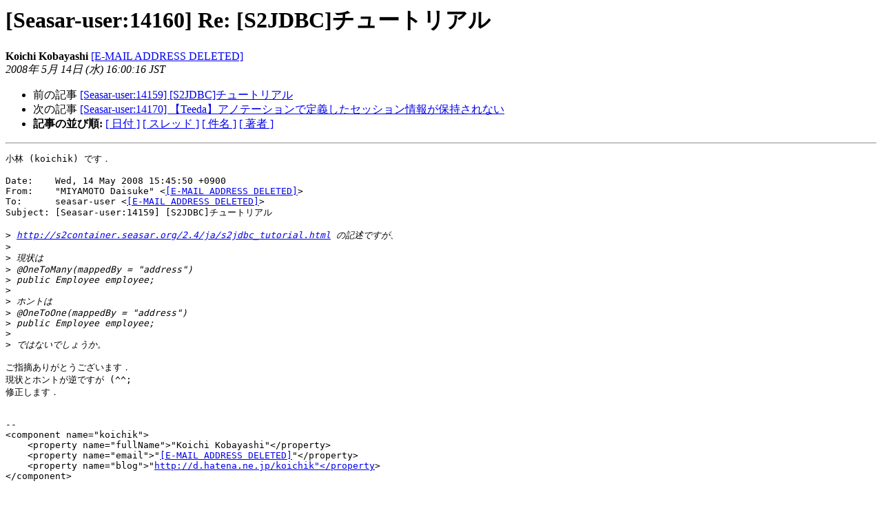

--- FILE ---
content_type: text/html
request_url: https://ml.seasar.org/archives/seasar-user/2008-May/014161.html
body_size: 1388
content:
<!DOCTYPE HTML PUBLIC "-//W3C//DTD HTML 3.2//EN">
<HTML>
 <HEAD>
   <TITLE> [Seasar-user:14160] Re: [S2JDBC]チュートリアル
   </TITLE>
   <LINK REL="Index" HREF="index.html" >
   <LINK REL="made" HREF="mailto:seasar-user%40ml.seasar.org?Subject=Re%3A%20%5BSeasar-user%3A14160%5D%20Re%3A%0A%20%3D%3Fiso-2022-jp%3Fb%3FW1MySkRCQ10bJEIlQSVlITwlSCVqJSIlaxsoQg%3D%3D%3F%3D&In-Reply-To=%3C20080514155931.E736.8691F46D%40gmail.com%3E">
   <META NAME="robots" CONTENT="index,nofollow">
   <META http-equiv="Content-Type" content="text/html; charset=euc-jp">
   <LINK REL="Previous"  HREF="014160.html">
   <LINK REL="Next"  HREF="014171.html">
 </HEAD>
 <BODY BGCOLOR="#ffffff">
   <H1>[Seasar-user:14160] Re: [S2JDBC]チュートリアル</H1>
    <B>Koichi Kobayashi</B>
    <A HREF="mailto:seasar-user%40ml.seasar.org?Subject=Re%3A%20%5BSeasar-user%3A14160%5D%20Re%3A%0A%20%3D%3Fiso-2022-jp%3Fb%3FW1MySkRCQ10bJEIlQSVlITwlSCVqJSIlaxsoQg%3D%3D%3F%3D&In-Reply-To=%3C20080514155931.E736.8691F46D%40gmail.com%3E"
       TITLE="[Seasar-user:14160] Re: [S2JDBC]チュートリアル">[E-MAIL ADDRESS DELETED]
       </A><BR>
    <I>2008年 5月 14日 (水) 16:00:16 JST</I>
    <P><UL>
        <LI>前の記事 <A HREF="014160.html">[Seasar-user:14159] [S2JDBC]チュートリアル
</A></li>
        <LI>次の記事 <A HREF="014171.html">[Seasar-user:14170] 【Teeda】アノテーションで定義したセッション情報が保持されない
</A></li>
         <LI> <B>記事の並び順:</B> 
              <a href="date.html#14161">[ 日付 ]</a>
              <a href="thread.html#14161">[ スレッド ]</a>
              <a href="subject.html#14161">[ 件名 ]</a>
              <a href="author.html#14161">[ 著者 ]</a>
         </LI>
       </UL>
    <HR>  
<!--beginarticle-->
<PRE>小林 (koichik) です．

Date:    Wed, 14 May 2008 15:45:50 +0900
From:    &quot;MIYAMOTO Daisuke&quot; &lt;<A HREF="https://ml.seasar.org/mailman/listinfo/seasar-user">[E-MAIL ADDRESS DELETED]</A>&gt;
To:      seasar-user &lt;<A HREF="https://ml.seasar.org/mailman/listinfo/seasar-user">[E-MAIL ADDRESS DELETED]</A>&gt;
Subject: [Seasar-user:14159] [S2JDBC]チュートリアル

&gt;<i> <A HREF="http://s2container.seasar.org/2.4/ja/s2jdbc_tutorial.html">http://s2container.seasar.org/2.4/ja/s2jdbc_tutorial.html</A> の記述ですが、
</I>&gt;<i> 
</I>&gt;<i> 現状は
</I>&gt;<i> @OneToMany(mappedBy = &quot;address&quot;)
</I>&gt;<i> public Employee employee;
</I>&gt;<i> 
</I>&gt;<i> ホントは
</I>&gt;<i> @OneToOne(mappedBy = &quot;address&quot;)
</I>&gt;<i> public Employee employee;
</I>&gt;<i> 
</I>&gt;<i> ではないでしょうか。
</I>
ご指摘ありがとうございます．
現状とホントが逆ですが (^^;
修正します．


-- 
&lt;component name=&quot;koichik&quot;&gt;
    &lt;property name=&quot;fullName&quot;&gt;&quot;Koichi Kobayashi&quot;&lt;/property&gt;
    &lt;property name=&quot;email&quot;&gt;&quot;<A HREF="https://ml.seasar.org/mailman/listinfo/seasar-user">[E-MAIL ADDRESS DELETED]</A>&quot;&lt;/property&gt;
    &lt;property name=&quot;blog&quot;&gt;&quot;<A HREF="http://d.hatena.ne.jp/koichik&quot;&lt;/property">http://d.hatena.ne.jp/koichik&quot;&lt;/property</A>&gt;
&lt;/component&gt;

</PRE>

























<!--endarticle-->
    <HR>
    <P><UL>
        <!--threads-->
	<LI>前の記事 <A HREF="014160.html">[Seasar-user:14159] [S2JDBC]チュートリアル
</A></li>
	<LI>次の記事 <A HREF="014171.html">[Seasar-user:14170] 【Teeda】アノテーションで定義したセッション情報が保持されない
</A></li>
         <LI> <B>記事の並び順:</B> 
              <a href="date.html#14161">[ 日付 ]</a>
              <a href="thread.html#14161">[ スレッド ]</a>
              <a href="subject.html#14161">[ 件名 ]</a>
              <a href="author.html#14161">[ 著者 ]</a>
         </LI>
       </UL>

<hr>
<a href="https://ml.seasar.org/mailman/listinfo/seasar-user">Seasar-user メーリングリストの案内
</a><br>
</body></html>
